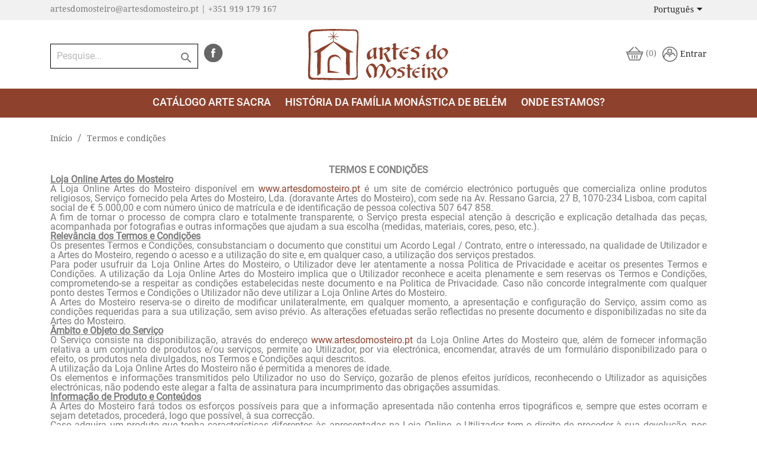

--- FILE ---
content_type: text/html; charset=utf-8
request_url: https://artesdomosteiro.pt/pt/content/3-termos-e-condicoes
body_size: 15071
content:
<!doctype html>
<html lang="pt">

  <head>
    
      
  <meta charset="utf-8">


  <meta http-equiv="x-ua-compatible" content="ie=edge">



  <title>Termos e condições</title>
  <meta name="description" content="Our terms and conditions of use">
  <meta name="keywords" content="conditions, terms, use, sell">
      <meta name="robots" content="noindex">
      
                  <link rel="alternate" href="https://artesdomosteiro.pt/pt/content/3-termos-e-condicoes" hreflang="pt-pt">
                  <link rel="alternate" href="https://artesdomosteiro.pt/es/content/3-terminos-y-condiciones" hreflang="es-es">
                  <link rel="alternate" href="https://artesdomosteiro.pt/en/content/3-terms-and-conditions" hreflang="en-gb">
        



  <meta name="viewport" content="width=device-width, initial-scale=1">



  <link rel="icon" type="image/vnd.microsoft.icon" href="/img/favicon.ico?1580377425">
  <link rel="shortcut icon" type="image/x-icon" href="/img/favicon.ico?1580377425">



    <link rel="stylesheet" href="https://artesdomosteiro.pt/themes/artesdomosteiro/assets/cache/theme-b83c9e122.css" type="text/css" media="all">




  

  <script type="text/javascript">
        var prestashop = {"cart":{"products":[],"totals":{"total":{"type":"total","label":"Total","amount":0,"value":"0,00\u00a0\u20ac"},"total_including_tax":{"type":"total","label":"Total (com IVA)","amount":0,"value":"0,00\u00a0\u20ac"},"total_excluding_tax":{"type":"total","label":"Total (sem IVA)","amount":0,"value":"0,00\u00a0\u20ac"}},"subtotals":{"products":{"type":"products","label":"Subtotal","amount":0,"value":"0,00\u00a0\u20ac"},"discounts":null,"shipping":{"type":"shipping","label":"Envio","amount":0,"value":"Levantamento Gratuito"},"tax":{"type":"tax","label":"Impostos inclu\u00eddos","amount":0,"value":"0,00\u00a0\u20ac"}},"products_count":0,"summary_string":"0 artigos","vouchers":{"allowed":0,"added":[]},"discounts":[],"minimalPurchase":0,"minimalPurchaseRequired":""},"currency":{"name":"Euro","iso_code":"EUR","iso_code_num":"978","sign":"\u20ac"},"customer":{"lastname":null,"firstname":null,"email":null,"birthday":null,"newsletter":null,"newsletter_date_add":null,"optin":null,"website":null,"company":null,"siret":null,"ape":null,"is_logged":false,"gender":{"type":null,"name":null},"addresses":[]},"language":{"name":"Portugu\u00eas","iso_code":"pt","locale":"pt-PT","language_code":"pt-pt","is_rtl":"0","date_format_lite":"Y-m-d","date_format_full":"Y-m-d H:i:s","id":1},"page":{"title":"","canonical":null,"meta":{"title":"Termos e condi\u00e7\u00f5es","description":"Our terms and conditions of use","keywords":"conditions, terms, use, sell","robots":"noindex"},"page_name":"cms","body_classes":{"lang-pt":true,"lang-rtl":false,"country-PT":true,"currency-EUR":true,"layout-full-width":true,"page-cms":true,"tax-display-enabled":true,"cms-id-3":true},"admin_notifications":[]},"shop":{"name":"Artes do Mosteiro","logo":"\/img\/artes-do-mosteiro-logo-1580121007.jpg","stores_icon":"\/img\/logo_stores.png","favicon":"\/img\/favicon.ico"},"urls":{"base_url":"https:\/\/artesdomosteiro.pt\/","current_url":"https:\/\/artesdomosteiro.pt\/pt\/content\/3-termos-e-condicoes","shop_domain_url":"https:\/\/artesdomosteiro.pt","img_ps_url":"https:\/\/artesdomosteiro.pt\/img\/","img_cat_url":"https:\/\/artesdomosteiro.pt\/img\/c\/","img_lang_url":"https:\/\/artesdomosteiro.pt\/img\/l\/","img_prod_url":"https:\/\/artesdomosteiro.pt\/img\/p\/","img_manu_url":"https:\/\/artesdomosteiro.pt\/img\/m\/","img_sup_url":"https:\/\/artesdomosteiro.pt\/img\/su\/","img_ship_url":"https:\/\/artesdomosteiro.pt\/img\/s\/","img_store_url":"https:\/\/artesdomosteiro.pt\/img\/st\/","img_col_url":"https:\/\/artesdomosteiro.pt\/img\/co\/","img_url":"https:\/\/artesdomosteiro.pt\/themes\/artesdomosteiro\/assets\/img\/","css_url":"https:\/\/artesdomosteiro.pt\/themes\/artesdomosteiro\/assets\/css\/","js_url":"https:\/\/artesdomosteiro.pt\/themes\/artesdomosteiro\/assets\/js\/","pic_url":"https:\/\/artesdomosteiro.pt\/upload\/","pages":{"address":"https:\/\/artesdomosteiro.pt\/pt\/endereco","addresses":"https:\/\/artesdomosteiro.pt\/pt\/enderecos","authentication":"https:\/\/artesdomosteiro.pt\/pt\/inicio-de-sessao","cart":"https:\/\/artesdomosteiro.pt\/pt\/carrinho","category":"https:\/\/artesdomosteiro.pt\/pt\/index.php?controller=category","cms":"https:\/\/artesdomosteiro.pt\/pt\/index.php?controller=cms","contact":"https:\/\/artesdomosteiro.pt\/pt\/contacte-nos","discount":"https:\/\/artesdomosteiro.pt\/pt\/descontos","guest_tracking":"https:\/\/artesdomosteiro.pt\/pt\/seguimento-de-visitante","history":"https:\/\/artesdomosteiro.pt\/pt\/historico-de-encomendas","identity":"https:\/\/artesdomosteiro.pt\/pt\/identidade","index":"https:\/\/artesdomosteiro.pt\/pt\/","my_account":"https:\/\/artesdomosteiro.pt\/pt\/a-minha-conta","order_confirmation":"https:\/\/artesdomosteiro.pt\/pt\/confirmacao-encomenda","order_detail":"https:\/\/artesdomosteiro.pt\/pt\/index.php?controller=order-detail","order_follow":"https:\/\/artesdomosteiro.pt\/pt\/acompanhar-encomenda","order":"https:\/\/artesdomosteiro.pt\/pt\/encomenda","order_return":"https:\/\/artesdomosteiro.pt\/pt\/index.php?controller=order-return","order_slip":"https:\/\/artesdomosteiro.pt\/pt\/nota-de-encomenda","pagenotfound":"https:\/\/artesdomosteiro.pt\/pt\/p\u00e1gina-n\u00e3o-encontrada","password":"https:\/\/artesdomosteiro.pt\/pt\/recuperar-palavra-passe","pdf_invoice":"https:\/\/artesdomosteiro.pt\/pt\/index.php?controller=pdf-invoice","pdf_order_return":"https:\/\/artesdomosteiro.pt\/pt\/index.php?controller=pdf-order-return","pdf_order_slip":"https:\/\/artesdomosteiro.pt\/pt\/index.php?controller=pdf-order-slip","prices_drop":"https:\/\/artesdomosteiro.pt\/pt\/promocoes","product":"https:\/\/artesdomosteiro.pt\/pt\/index.php?controller=product","search":"https:\/\/artesdomosteiro.pt\/pt\/pesquisa","sitemap":"https:\/\/artesdomosteiro.pt\/pt\/mapa do site","stores":"https:\/\/artesdomosteiro.pt\/pt\/lojas","supplier":"https:\/\/artesdomosteiro.pt\/pt\/fornecedores","register":"https:\/\/artesdomosteiro.pt\/pt\/inicio-de-sessao?create_account=1","order_login":"https:\/\/artesdomosteiro.pt\/pt\/encomenda?login=1"},"alternative_langs":{"pt-pt":"https:\/\/artesdomosteiro.pt\/pt\/content\/3-termos-e-condicoes","es-es":"https:\/\/artesdomosteiro.pt\/es\/content\/3-terminos-y-condiciones","en-gb":"https:\/\/artesdomosteiro.pt\/en\/content\/3-terms-and-conditions"},"theme_assets":"\/themes\/artesdomosteiro\/assets\/","actions":{"logout":"https:\/\/artesdomosteiro.pt\/pt\/?mylogout="},"no_picture_image":{"bySize":{"small_default":{"url":"https:\/\/artesdomosteiro.pt\/img\/p\/pt-default-small_default.jpg","width":98,"height":98},"cart_default":{"url":"https:\/\/artesdomosteiro.pt\/img\/p\/pt-default-cart_default.jpg","width":125,"height":125},"home_default":{"url":"https:\/\/artesdomosteiro.pt\/img\/p\/pt-default-home_default.jpg","width":260,"height":395},"medium_default":{"url":"https:\/\/artesdomosteiro.pt\/img\/p\/pt-default-medium_default.jpg","width":452,"height":452},"large_default":{"url":"https:\/\/artesdomosteiro.pt\/img\/p\/pt-default-large_default.jpg","width":760,"height":1154}},"small":{"url":"https:\/\/artesdomosteiro.pt\/img\/p\/pt-default-small_default.jpg","width":98,"height":98},"medium":{"url":"https:\/\/artesdomosteiro.pt\/img\/p\/pt-default-home_default.jpg","width":260,"height":395},"large":{"url":"https:\/\/artesdomosteiro.pt\/img\/p\/pt-default-large_default.jpg","width":760,"height":1154},"legend":""}},"configuration":{"display_taxes_label":true,"display_prices_tax_incl":true,"is_catalog":false,"show_prices":true,"opt_in":{"partner":false},"quantity_discount":{"type":"discount","label":"Desconto"},"voucher_enabled":0,"return_enabled":1},"field_required":[],"breadcrumb":{"links":[{"title":"In\u00edcio","url":"https:\/\/artesdomosteiro.pt\/pt\/"},{"title":"Termos e condi\u00e7\u00f5es","url":"https:\/\/artesdomosteiro.pt\/pt\/content\/3-termos-e-condicoes"}],"count":2},"link":{"protocol_link":"https:\/\/","protocol_content":"https:\/\/"},"time":1768796905,"static_token":"711f430f2ab0832b6fca83d0770c04e8","token":"68bc09222877592b786e06151130385e"};
        var psemailsubscription_subscription = "https:\/\/artesdomosteiro.pt\/pt\/module\/ps_emailsubscription\/subscription";
        var psr_icon_color = "#F19D76";
      </script>



  <!-- emarketing start -->




<!-- emarketing end -->




    
  </head>

  <body id="cms" class="lang-pt country-pt currency-eur layout-full-width page-cms tax-display-enabled cms-id-3">

    
      
    

    <main>
      
              

      <header id="header">
        
          
  <div class="header-banner">
    
  </div>



  <nav class="header-nav">
    <div class="container">
      <div class="row">
        <div class="hidden-sm-down">
          <div class="col-md-6 col-xs-12">
            <div id="_desktop_contact_link">
  <div id="contact-link">
          artesdomosteiro@artesdomosteiro.pt
         |       +351 919 179 167
      </div>
</div>

          </div>
          <div class="col-md-6 right-nav">
              <div id="_desktop_language_selector">
  <div class="language-selector-wrapper">
    <span id="language-selector-label" class="hidden-md-up">Língua:</span>
    <div class="language-selector dropdown js-dropdown">
      <button data-toggle="dropdown" class="hidden-sm-down btn-unstyle" aria-haspopup="true" aria-expanded="false" aria-label="Lista pendentes de línguas">
        <span class="expand-more">Português</span>
        <i class="material-icons expand-more">&#xE5C5;</i>
      </button>
      <ul class="dropdown-menu hidden-sm-down" aria-labelledby="language-selector-label">
                  <li  class="current" >
            <a href="https://artesdomosteiro.pt/pt/content/3-termos-e-condicoes" class="dropdown-item" data-iso-code="pt">Português</a>
          </li>
                  <li >
            <a href="https://artesdomosteiro.pt/es/content/3-terminos-y-condiciones" class="dropdown-item" data-iso-code="es">Español</a>
          </li>
                  <li >
            <a href="https://artesdomosteiro.pt/en/content/3-terms-and-conditions" class="dropdown-item" data-iso-code="en">English</a>
          </li>
              </ul>
      <select class="link hidden-md-up" aria-labelledby="language-selector-label">
                  <option value="https://artesdomosteiro.pt/pt/content/3-termos-e-condicoes" selected="selected" data-iso-code="pt">
            Português
          </option>
                  <option value="https://artesdomosteiro.pt/es/content/3-terminos-y-condiciones" data-iso-code="es">
            Español
          </option>
                  <option value="https://artesdomosteiro.pt/en/content/3-terms-and-conditions" data-iso-code="en">
            English
          </option>
              </select>
    </div>
  </div>
</div>

          </div>
        </div>
        <div class="hidden-md-up text-sm-center mobile">
                    <div class="float-xs-right" id="_mobile_cart"></div>
          <div class="float-xs-left pl-1" id="_mobile_user_info"></div>
          <div class="top-logo" id="_mobile_logo"></div>
          <div class="clearfix"></div>
        </div>
      </div>
    </div>
  </nav>



  <div class="header-top">
    <div class="container">
      <div class="row">
        <div class="header-top-left col-md-4 col-sm-12 position-static" >
          <!-- Block search module TOP -->
<div id="search_widget" class="search-widget" data-search-controller-url="//artesdomosteiro.pt/pt/pesquisa">
	<form method="get" action="//artesdomosteiro.pt/pt/pesquisa">
		<input type="hidden" name="controller" value="search">
		<input type="text" name="s" value="" placeholder="Pesquise..." aria-label="Pesquise...">
		<button type="submit">
			<i class="material-icons search">&#xE8B6;</i>
      <span class="hidden-xl-down">Pesquise...</span>
		</button>
	</form>
</div>
<!-- /Block search module TOP -->

  <div class="block-social pull-left">
            	        <a href="https://www.facebook.com/Artes-do-Mosteiro-147286838683519/" target="_blank"><img src="/themes/artesdomosteiro/assets/img/icon-facebook-menu.png"></a>
                </div>


          <div class="clearfix"></div>
        </div>
        <div class="header-top-center col-md-4 hidden-sm-down text-md-center" id="_desktop_logo">
              <h1>
                <a href="https://artesdomosteiro.pt/">
                  <img class="logo img-responsive" src="/img/artes-do-mosteiro-logo-1580121007.jpg" alt="Artes do Mosteiro">
                </a>
              </h1>
        </div>
        <div class="header-top-right col-md-4 col-sm-12 position-static">
          <div id="_desktop_user_info">
  <div class="user-info">
          <a
        href="https://artesdomosteiro.pt/pt/a-minha-conta"
        title="Inicie sessão na sua conta de cliente"
        rel="nofollow"
      >
        <img src="/themes/artesdomosteiro/assets/img/icon-conta.png">
        <span class="hidden-sm-down">Entrar</span>
      </a>
      </div>
</div>
<div id="_desktop_cart">
  <div class="blockcart cart-preview inactive" data-refresh-url="//artesdomosteiro.pt/pt/module/ps_shoppingcart/ajax">
    <div class="header">
              <img src="/themes/artesdomosteiro/assets/img/icon-carrinho.png">
        <span class="cart-products-count">(0)</span>
          </div>
  </div>
</div>

          <div class="clearfix"></div>
        </div>
      </div>
    </div>
    <div class="hidden-md-up text-sm-center mobile">
      <div class="mobile-menu">
        <div class="float-xs-center" id="menu-icon">
          <i class="material-icons d-inline">&#xE5D2;</i> Menu
        </div>
      </div>
    </div>
  </div>
  <div class="header-top background-menu">
    <div class="container">
      

<div class="menu js-top-menu position-static hidden-sm-down" id="_desktop_top_menu">
    
          <ul class="top-menu" id="top-menu" data-depth="0">
                    <li class="category" id="category-3">
                          <a
                class="dropdown-item"
                href="https://artesdomosteiro.pt/pt/3-catalogo-arte-sacra" data-depth="0"
                              >
                                                                      <span class="float-xs-right hidden-md-up">
                    <span data-target="#top_sub_menu_93537" data-toggle="collapse" class="navbar-toggler collapse-icons">
                      <i class="material-icons add">&#xE313;</i>
                      <i class="material-icons remove">&#xE316;</i>
                    </span>
                  </span>
                                Catálogo Arte Sacra
              </a>
                            <div  class="popover sub-menu js-sub-menu collapse" id="top_sub_menu_93537">
                
          <ul class="top-menu"  data-depth="1">
                    <li class="category" id="category-4">
                          <a
                class="dropdown-item dropdown-submenu"
                href="https://artesdomosteiro.pt/pt/4-imagens" data-depth="1"
                              >
                                                                      <span class="float-xs-right hidden-md-up">
                    <span data-target="#top_sub_menu_24862" data-toggle="collapse" class="navbar-toggler collapse-icons">
                      <i class="material-icons add">&#xE313;</i>
                      <i class="material-icons remove">&#xE316;</i>
                    </span>
                  </span>
                                Imagens
              </a>
                            <div  class="collapse" id="top_sub_menu_24862">
                
          <ul class="top-menu"  data-depth="2">
                    <li class="category" id="category-19">
                          <a
                class="dropdown-item"
                href="https://artesdomosteiro.pt/pt/19-cristo" data-depth="2"
                              >
                                Cristo
              </a>
                          </li>
                    <li class="category" id="category-20">
                          <a
                class="dropdown-item"
                href="https://artesdomosteiro.pt/pt/20-nossa-senhora" data-depth="2"
                              >
                                Nossa Senhora
              </a>
                          </li>
                    <li class="category" id="category-21">
                          <a
                class="dropdown-item"
                href="https://artesdomosteiro.pt/pt/21-anjos" data-depth="2"
                              >
                                Anjos
              </a>
                          </li>
                    <li class="category" id="category-22">
                          <a
                class="dropdown-item"
                href="https://artesdomosteiro.pt/pt/22-santos" data-depth="2"
                              >
                                Santos
              </a>
                          </li>
                    <li class="category" id="category-23">
                          <a
                class="dropdown-item"
                href="https://artesdomosteiro.pt/pt/23-natividade" data-depth="2"
                              >
                                Natividade
              </a>
                          </li>
                    <li class="category" id="category-24">
                          <a
                class="dropdown-item"
                href="https://artesdomosteiro.pt/pt/24-sagrada-familia" data-depth="2"
                              >
                                Sagrada Família
              </a>
                          </li>
                    <li class="category" id="category-25">
                          <a
                class="dropdown-item"
                href="https://artesdomosteiro.pt/pt/25-deposicao-no-tumulo" data-depth="2"
                              >
                                Deposição no Túmulo
              </a>
                          </li>
                    <li class="category" id="category-76">
                          <a
                class="dropdown-item"
                href="https://artesdomosteiro.pt/pt/76-diversos" data-depth="2"
                              >
                                Diversos
              </a>
                          </li>
                    <li class="category" id="category-84">
                          <a
                class="dropdown-item"
                href="https://artesdomosteiro.pt/pt/84-calvrio" data-depth="2"
                              >
                                Calvário
              </a>
                          </li>
                    <li class="category" id="category-93">
                          <a
                class="dropdown-item"
                href="https://artesdomosteiro.pt/pt/93-cenas-evanglicas" data-depth="2"
                              >
                                Cenas Evangélicas
              </a>
                          </li>
                    <li class="category" id="category-121">
                          <a
                class="dropdown-item"
                href="https://artesdomosteiro.pt/pt/121-jesus-cristo" data-depth="2"
                              >
                                Jesus Cristo
              </a>
                          </li>
              </ul>
    
              </div>
                          </li>
                    <li class="category" id="category-5">
                          <a
                class="dropdown-item dropdown-submenu"
                href="https://artesdomosteiro.pt/pt/5-baixo-alto-relevo" data-depth="1"
                              >
                                                                      <span class="float-xs-right hidden-md-up">
                    <span data-target="#top_sub_menu_79362" data-toggle="collapse" class="navbar-toggler collapse-icons">
                      <i class="material-icons add">&#xE313;</i>
                      <i class="material-icons remove">&#xE316;</i>
                    </span>
                  </span>
                                Baixo / Alto Relevo
              </a>
                            <div  class="collapse" id="top_sub_menu_79362">
                
          <ul class="top-menu"  data-depth="2">
                    <li class="category" id="category-26">
                          <a
                class="dropdown-item"
                href="https://artesdomosteiro.pt/pt/26-cristo" data-depth="2"
                              >
                                Cristo
              </a>
                          </li>
                    <li class="category" id="category-27">
                          <a
                class="dropdown-item"
                href="https://artesdomosteiro.pt/pt/27-nossa-senhora" data-depth="2"
                              >
                                Nossa Senhora
              </a>
                          </li>
                    <li class="category" id="category-28">
                          <a
                class="dropdown-item"
                href="https://artesdomosteiro.pt/pt/28-santos" data-depth="2"
                              >
                                Santos
              </a>
                          </li>
                    <li class="category" id="category-29">
                          <a
                class="dropdown-item"
                href="https://artesdomosteiro.pt/pt/29-natividade" data-depth="2"
                              >
                                Natividade
              </a>
                          </li>
                    <li class="category" id="category-30">
                          <a
                class="dropdown-item"
                href="https://artesdomosteiro.pt/pt/30-sagrada-familia" data-depth="2"
                              >
                                Sagrada Família
              </a>
                          </li>
                    <li class="category" id="category-31">
                          <a
                class="dropdown-item"
                href="https://artesdomosteiro.pt/pt/31-deposicao-no-tumulo" data-depth="2"
                              >
                                Deposição no Túmulo
              </a>
                          </li>
                    <li class="category" id="category-32">
                          <a
                class="dropdown-item"
                href="https://artesdomosteiro.pt/pt/32-ultima-ceia" data-depth="2"
                              >
                                Última Ceia
              </a>
                          </li>
                    <li class="category" id="category-33">
                          <a
                class="dropdown-item"
                href="https://artesdomosteiro.pt/pt/33-calvario" data-depth="2"
                              >
                                Calvário
              </a>
                          </li>
                    <li class="category" id="category-34">
                          <a
                class="dropdown-item"
                href="https://artesdomosteiro.pt/pt/34-misterios" data-depth="2"
                              >
                                Mistérios
              </a>
                          </li>
                    <li class="category" id="category-80">
                          <a
                class="dropdown-item"
                href="https://artesdomosteiro.pt/pt/80-anjos" data-depth="2"
                              >
                                Anjos
              </a>
                          </li>
                    <li class="category" id="category-92">
                          <a
                class="dropdown-item"
                href="https://artesdomosteiro.pt/pt/92-santssima-trindade" data-depth="2"
                              >
                                Santíssima Trindade
              </a>
                          </li>
                    <li class="category" id="category-94">
                          <a
                class="dropdown-item"
                href="https://artesdomosteiro.pt/pt/94-cenas-evanglicas" data-depth="2"
                              >
                                Cenas Evangélicas
              </a>
                          </li>
                    <li class="category" id="category-114">
                          <a
                class="dropdown-item"
                href="https://artesdomosteiro.pt/pt/114-estampa-afixada" data-depth="2"
                              >
                                Estampa Afixada
              </a>
                          </li>
              </ul>
    
              </div>
                          </li>
                    <li class="category" id="category-6">
                          <a
                class="dropdown-item dropdown-submenu"
                href="https://artesdomosteiro.pt/pt/6-via-sacra" data-depth="1"
                              >
                                                                      <span class="float-xs-right hidden-md-up">
                    <span data-target="#top_sub_menu_10276" data-toggle="collapse" class="navbar-toggler collapse-icons">
                      <i class="material-icons add">&#xE313;</i>
                      <i class="material-icons remove">&#xE316;</i>
                    </span>
                  </span>
                                Via-Sacra
              </a>
                            <div  class="collapse" id="top_sub_menu_10276">
                
          <ul class="top-menu"  data-depth="2">
                    <li class="category" id="category-7">
                          <a
                class="dropdown-item"
                href="https://artesdomosteiro.pt/pt/7-medalhao" data-depth="2"
                              >
                                Medalhão
              </a>
                          </li>
                    <li class="category" id="category-8">
                          <a
                class="dropdown-item"
                href="https://artesdomosteiro.pt/pt/8-medalhao-na-cruz" data-depth="2"
                              >
                                Medalhão na Cruz
              </a>
                          </li>
                    <li class="category" id="category-35">
                          <a
                class="dropdown-item"
                href="https://artesdomosteiro.pt/pt/35-medalhao-na-cruz-fr" data-depth="2"
                              >
                                Medalhão na Cruz (Fr)
              </a>
                          </li>
              </ul>
    
              </div>
                          </li>
                    <li class="category" id="category-9">
                          <a
                class="dropdown-item dropdown-submenu"
                href="https://artesdomosteiro.pt/pt/9-crucifixos" data-depth="1"
                              >
                                                                      <span class="float-xs-right hidden-md-up">
                    <span data-target="#top_sub_menu_23378" data-toggle="collapse" class="navbar-toggler collapse-icons">
                      <i class="material-icons add">&#xE313;</i>
                      <i class="material-icons remove">&#xE316;</i>
                    </span>
                  </span>
                                Crucifixos
              </a>
                            <div  class="collapse" id="top_sub_menu_23378">
                
          <ul class="top-menu"  data-depth="2">
                    <li class="category" id="category-67">
                          <a
                class="dropdown-item"
                href="https://artesdomosteiro.pt/pt/67-at-50-cm" data-depth="2"
                              >
                                Até 50 Cm
              </a>
                          </li>
                    <li class="category" id="category-37">
                          <a
                class="dropdown-item"
                href="https://artesdomosteiro.pt/pt/37-mais-de-50-cm" data-depth="2"
                              >
                                Mais de 50 Cm
              </a>
                          </li>
                    <li class="category" id="category-85">
                          <a
                class="dropdown-item"
                href="https://artesdomosteiro.pt/pt/85-calvrio" data-depth="2"
                              >
                                Calvário
              </a>
                          </li>
              </ul>
    
              </div>
                          </li>
                    <li class="category" id="category-10">
                          <a
                class="dropdown-item dropdown-submenu"
                href="https://artesdomosteiro.pt/pt/10-presepios" data-depth="1"
                              >
                                                                      <span class="float-xs-right hidden-md-up">
                    <span data-target="#top_sub_menu_29278" data-toggle="collapse" class="navbar-toggler collapse-icons">
                      <i class="material-icons add">&#xE313;</i>
                      <i class="material-icons remove">&#xE316;</i>
                    </span>
                  </span>
                                Presépios
              </a>
                            <div  class="collapse" id="top_sub_menu_29278">
                
          <ul class="top-menu"  data-depth="2">
                    <li class="category" id="category-38">
                          <a
                class="dropdown-item"
                href="https://artesdomosteiro.pt/pt/38-paisano" data-depth="2"
                              >
                                Paisano
              </a>
                          </li>
                    <li class="category" id="category-39">
                          <a
                class="dropdown-item"
                href="https://artesdomosteiro.pt/pt/39-d-autun" data-depth="2"
                              >
                                d&#039;Autun
              </a>
                          </li>
                    <li class="category" id="category-40">
                          <a
                class="dropdown-item"
                href="https://artesdomosteiro.pt/pt/40-bethleem" data-depth="2"
                              >
                                Bethléem
              </a>
                          </li>
                    <li class="category" id="category-41">
                          <a
                class="dropdown-item"
                href="https://artesdomosteiro.pt/pt/41-nossa-senhora-deitada" data-depth="2"
                              >
                                Nossa Senhora Deitada
              </a>
                          </li>
                    <li class="category" id="category-68">
                          <a
                class="dropdown-item"
                href="https://artesdomosteiro.pt/pt/68-peregrino" data-depth="2"
                              >
                                Peregrino
              </a>
                          </li>
                    <li class="category" id="category-81">
                          <a
                class="dropdown-item"
                href="https://artesdomosteiro.pt/pt/81-anjos" data-depth="2"
                              >
                                Anjos
              </a>
                          </li>
                    <li class="category" id="category-83">
                          <a
                class="dropdown-item"
                href="https://artesdomosteiro.pt/pt/83-natividade" data-depth="2"
                              >
                                Natividade
              </a>
                          </li>
              </ul>
    
              </div>
                          </li>
                    <li class="category" id="category-12">
                          <a
                class="dropdown-item dropdown-submenu"
                href="https://artesdomosteiro.pt/pt/12-icones" data-depth="1"
                              >
                                                                      <span class="float-xs-right hidden-md-up">
                    <span data-target="#top_sub_menu_92115" data-toggle="collapse" class="navbar-toggler collapse-icons">
                      <i class="material-icons add">&#xE313;</i>
                      <i class="material-icons remove">&#xE316;</i>
                    </span>
                  </span>
                                Ícones
              </a>
                            <div  class="collapse" id="top_sub_menu_92115">
                
          <ul class="top-menu"  data-depth="2">
                    <li class="category" id="category-44">
                          <a
                class="dropdown-item"
                href="https://artesdomosteiro.pt/pt/44-estampa-afixada" data-depth="2"
                              >
                                Estampa Afixada
              </a>
                          </li>
                    <li class="category" id="category-45">
                          <a
                class="dropdown-item"
                href="https://artesdomosteiro.pt/pt/45-seda-natural" data-depth="2"
                              >
                                Seda Natural
              </a>
                          </li>
              </ul>
    
              </div>
                          </li>
                    <li class="category" id="category-13">
                          <a
                class="dropdown-item dropdown-submenu"
                href="https://artesdomosteiro.pt/pt/13-incensos-velas" data-depth="1"
                              >
                                                                      <span class="float-xs-right hidden-md-up">
                    <span data-target="#top_sub_menu_17322" data-toggle="collapse" class="navbar-toggler collapse-icons">
                      <i class="material-icons add">&#xE313;</i>
                      <i class="material-icons remove">&#xE316;</i>
                    </span>
                  </span>
                                Incensos / Velas
              </a>
                            <div  class="collapse" id="top_sub_menu_17322">
                
          <ul class="top-menu"  data-depth="2">
                    <li class="category" id="category-46">
                          <a
                class="dropdown-item"
                href="https://artesdomosteiro.pt/pt/46-incensos" data-depth="2"
                              >
                                Incensos
              </a>
                          </li>
                    <li class="category" id="category-47">
                          <a
                class="dropdown-item"
                href="https://artesdomosteiro.pt/pt/47-velas" data-depth="2"
                              >
                                Velas
              </a>
                          </li>
              </ul>
    
              </div>
                          </li>
                    <li class="category" id="category-14">
                          <a
                class="dropdown-item dropdown-submenu"
                href="https://artesdomosteiro.pt/pt/14-tercos-dezenas" data-depth="1"
                              >
                                                                      <span class="float-xs-right hidden-md-up">
                    <span data-target="#top_sub_menu_6697" data-toggle="collapse" class="navbar-toggler collapse-icons">
                      <i class="material-icons add">&#xE313;</i>
                      <i class="material-icons remove">&#xE316;</i>
                    </span>
                  </span>
                                Terços / Dezenas
              </a>
                            <div  class="collapse" id="top_sub_menu_6697">
                
          <ul class="top-menu"  data-depth="2">
                    <li class="category" id="category-48">
                          <a
                class="dropdown-item"
                href="https://artesdomosteiro.pt/pt/48-tercos" data-depth="2"
                              >
                                Terços
              </a>
                          </li>
                    <li class="category" id="category-49">
                          <a
                class="dropdown-item"
                href="https://artesdomosteiro.pt/pt/49-dezenas" data-depth="2"
                              >
                                Dezenas
              </a>
                          </li>
              </ul>
    
              </div>
                          </li>
                    <li class="category" id="category-15">
                          <a
                class="dropdown-item dropdown-submenu"
                href="https://artesdomosteiro.pt/pt/15-papelaria" data-depth="1"
                              >
                                                                      <span class="float-xs-right hidden-md-up">
                    <span data-target="#top_sub_menu_82237" data-toggle="collapse" class="navbar-toggler collapse-icons">
                      <i class="material-icons add">&#xE313;</i>
                      <i class="material-icons remove">&#xE316;</i>
                    </span>
                  </span>
                                Papelaria
              </a>
                            <div  class="collapse" id="top_sub_menu_82237">
                
          <ul class="top-menu"  data-depth="2">
                    <li class="category" id="category-50">
                          <a
                class="dropdown-item"
                href="https://artesdomosteiro.pt/pt/50-livros" data-depth="2"
                              >
                                Livros
              </a>
                          </li>
                    <li class="category" id="category-51">
                          <a
                class="dropdown-item"
                href="https://artesdomosteiro.pt/pt/51-postais" data-depth="2"
                              >
                                Postais
              </a>
                          </li>
                    <li class="category" id="category-52">
                          <a
                class="dropdown-item"
                href="https://artesdomosteiro.pt/pt/52-pagelas" data-depth="2"
                              >
                                Pagelas
              </a>
                          </li>
              </ul>
    
              </div>
                          </li>
                    <li class="category" id="category-16">
                          <a
                class="dropdown-item dropdown-submenu"
                href="https://artesdomosteiro.pt/pt/16-couro" data-depth="1"
                              >
                                                                      <span class="float-xs-right hidden-md-up">
                    <span data-target="#top_sub_menu_9016" data-toggle="collapse" class="navbar-toggler collapse-icons">
                      <i class="material-icons add">&#xE313;</i>
                      <i class="material-icons remove">&#xE316;</i>
                    </span>
                  </span>
                                Couro
              </a>
                            <div  class="collapse" id="top_sub_menu_9016">
                
          <ul class="top-menu"  data-depth="2">
                    <li class="category" id="category-53">
                          <a
                class="dropdown-item"
                href="https://artesdomosteiro.pt/pt/53-sandalias" data-depth="2"
                              >
                                Sandálias
              </a>
                          </li>
                    <li class="category" id="category-54">
                          <a
                class="dropdown-item"
                href="https://artesdomosteiro.pt/pt/54-capas-para-livros" data-depth="2"
                              >
                                Capas para Livros
              </a>
                          </li>
                    <li class="category" id="category-55">
                          <a
                class="dropdown-item"
                href="https://artesdomosteiro.pt/pt/55-bolsas" data-depth="2"
                              >
                                Bolsas
              </a>
                          </li>
              </ul>
    
              </div>
                          </li>
                    <li class="category" id="category-17">
                          <a
                class="dropdown-item dropdown-submenu"
                href="https://artesdomosteiro.pt/pt/17-diversos" data-depth="1"
                              >
                                                                      <span class="float-xs-right hidden-md-up">
                    <span data-target="#top_sub_menu_65151" data-toggle="collapse" class="navbar-toggler collapse-icons">
                      <i class="material-icons add">&#xE313;</i>
                      <i class="material-icons remove">&#xE316;</i>
                    </span>
                  </span>
                                Diversos
              </a>
                            <div  class="collapse" id="top_sub_menu_65151">
                
          <ul class="top-menu"  data-depth="2">
                    <li class="category" id="category-75">
                          <a
                class="dropdown-item"
                href="https://artesdomosteiro.pt/pt/75-diversos" data-depth="2"
                              >
                                Diversos
              </a>
                          </li>
              </ul>
    
              </div>
                          </li>
                    <li class="category" id="category-18">
                          <a
                class="dropdown-item dropdown-submenu"
                href="https://artesdomosteiro.pt/pt/18-alfaias-liturgicas" data-depth="1"
                              >
                                Alfaias litúrgicas
              </a>
                          </li>
                    <li class="category" id="category-89">
                          <a
                class="dropdown-item dropdown-submenu"
                href="https://artesdomosteiro.pt/pt/89-medalhas-pequenas-cruzes" data-depth="1"
                              >
                                                                      <span class="float-xs-right hidden-md-up">
                    <span data-target="#top_sub_menu_80308" data-toggle="collapse" class="navbar-toggler collapse-icons">
                      <i class="material-icons add">&#xE313;</i>
                      <i class="material-icons remove">&#xE316;</i>
                    </span>
                  </span>
                                Medalhas / Pequenas Cruzes
              </a>
                            <div  class="collapse" id="top_sub_menu_80308">
                
          <ul class="top-menu"  data-depth="2">
                    <li class="category" id="category-90">
                          <a
                class="dropdown-item"
                href="https://artesdomosteiro.pt/pt/90-medalhas" data-depth="2"
                              >
                                Medalhas
              </a>
                          </li>
                    <li class="category" id="category-91">
                          <a
                class="dropdown-item"
                href="https://artesdomosteiro.pt/pt/91-pequenas-cruzes" data-depth="2"
                              >
                                Pequenas Cruzes
              </a>
                          </li>
              </ul>
    
              </div>
                          </li>
              </ul>
    
              </div>
                          </li>
                    <li class="cms-page" id="cms-page-4">
                          <a
                class="dropdown-item"
                href="https://artesdomosteiro.pt/pt/content/4-historia-da-familia-monastica-de-belem" data-depth="0"
                              >
                                História da Família Monástica de Belém
              </a>
                          </li>
                    <li class="link" id="lnk-onde-estamos">
                          <a
                class="dropdown-item"
                href="https://artesdomosteiro.pt/pt/contacte-nos" data-depth="0"
                              >
                                Onde estamos?
              </a>
                          </li>
              </ul>
    
    <div class="clearfix"></div>
</div>

      <div class="clearfix"></div>
    </div>
  </div>
    <div id="mobile_top_menu_wrapper" class="hidden-md-up" style="display:none;">
      <div class="js-top-menu mobile" id="_mobile_top_menu"></div>
      <div class="js-top-menu-bottom">
        <div id="_mobile_currency_selector"></div>
        <div id="_mobile_language_selector"></div>
        <div id="_mobile_contact_link"></div>
      </div>
    </div>
</div>


        
      </header>

      
        
<aside id="notifications">
  <div class="container">
    
    
    
      </div>
</aside>
      

      <section id="wrapper">
        
          
          
             <div class="container">
  <nav data-depth="2" class="breadcrumb hidden-sm-down">
    <ol itemscope itemtype="http://schema.org/BreadcrumbList">
      
            
      <li itemprop="itemListElement" itemscope itemtype="http://schema.org/ListItem">
        <a itemprop="item" href="https://artesdomosteiro.pt/pt/">
          <span itemprop="name">Início</span>
        </a>
        <meta itemprop="position" content="1">
      </li>
      
            
      <li itemprop="itemListElement" itemscope itemtype="http://schema.org/ListItem">
        <a itemprop="item" href="https://artesdomosteiro.pt/pt/content/3-termos-e-condicoes">
          <span itemprop="name">Termos e condições</span>
        </a>
        <meta itemprop="position" content="2">
      </li>
      
            
    </ol>
  </nav>
</div>
          

          

          
  <div id="content-wrapper">
    
    

  <section id="main">

    
      
    

    
  <section id="content" class="page-content page-cms page-cms-3">

    
      <div class="container">
<p align="CENTER" style="margin-bottom: 0cm; line-height: 100%;"><span size="3" style="font-size: medium;"><b>TERMOS E CONDIÇÕES</b></span></p>
<p align="JUSTIFY" style="margin-bottom: 0cm; line-height: 100%;"></p>
<p align="JUSTIFY" style="margin-bottom: 0cm; line-height: 100%;"><span style="text-decoration: underline;"><b>Loja Online Artes do Mosteiro</b></span></p>
<p align="JUSTIFY" style="margin-bottom: 0cm; line-height: 100%;"></p>
<p align="JUSTIFY" style="margin-bottom: 0cm; line-height: 100%;">A Loja Online Artes do Mosteiro disponível em <a href="https://artesdomosteiro.pt">www.artesdomosteiro.pt</a> é um site de comércio electrónico português que comercializa online produtos religiosos, Serviço fornecido pela Artes do Mosteiro, Lda. (doravante Artes do Mosteiro), com sede na Av. Ressano Garcia, 27 B, 1070-234 Lisboa, com capital social de € 5.000,00 e com número único de matrícula e de identificação de pessoa colectiva 507 647 858.</p>
<p align="JUSTIFY" style="margin-bottom: 0cm; line-height: 100%;"></p>
<p align="JUSTIFY" style="margin-bottom: 0cm; line-height: 100%;">A fim de tornar o processo de compra claro e totalmente transparente, o Serviço presta especial atenção à descrição e explicação detalhada das peças, acompanhada por fotografias e outras informações que ajudam a sua escolha (medidas, materiais, cores, peso, etc.).</p>
<p align="JUSTIFY" style="margin-bottom: 0cm; line-height: 100%;"></p>
<p align="JUSTIFY" style="margin-bottom: 0cm; line-height: 100%;"><span style="text-decoration: underline;"><b>Relevância dos Termos e Condições</b></span></p>
<p align="JUSTIFY" style="margin-bottom: 0cm; line-height: 100%;"></p>
<p align="JUSTIFY" style="margin-bottom: 0cm; line-height: 100%;">Os presentes Termos e Condições, consubstanciam o documento que constitui um Acordo Legal / Contrato, entre o interessado, na qualidade de Utilizador e a Artes do Mosteiro, regendo o acesso e a utilização do site e, em qualquer caso, a utilização dos serviços prestados.</p>
<p align="JUSTIFY" style="margin-bottom: 0cm; line-height: 100%;"></p>
<p align="JUSTIFY" style="margin-bottom: 0cm; line-height: 100%;">Para poder usufruir da Loja Online Artes do Mosteiro, o Utilizador deve ler atentamente a nossa Politica de Privacidade e aceitar os presentes Termos e Condições. A utilização da Loja Online Artes do Mosteiro implica que o Utilizador reconhece e aceita plenamente e sem reservas os Termos e Condições, comprometendo-se a respeitar as condições estabelecidas neste documento e na Politica de Privacidade. Caso não concorde integralmente com qualquer ponto destes Termos e Condições o Utilizador não deve utilizar a Loja Online Artes do Mosteiro.</p>
<p align="JUSTIFY" style="margin-bottom: 0cm; line-height: 100%;"></p>
<p align="JUSTIFY" style="margin-bottom: 0cm; line-height: 100%;">A Artes do Mosteiro reserva-se o direito de modificar unilateralmente, em qualquer momento, a apresentação e configuração do Serviço, assim como as condições requeridas para a sua utilização, sem aviso prévio. As alterações efetuadas serão reflectidas no presente documento e disponibilizadas no site da Artes do Mosteiro.</p>
<p align="JUSTIFY" style="margin-bottom: 0cm; line-height: 100%;"></p>
<p align="JUSTIFY" style="margin-bottom: 0cm; line-height: 100%;"><span style="text-decoration: underline;"><b>Âmbito e Objeto do Serviço</b></span></p>
<p align="JUSTIFY" style="margin-bottom: 0cm; line-height: 100%;"></p>
<p align="JUSTIFY" style="margin-bottom: 0cm; line-height: 100%;">O Serviço consiste na disponibilização, através do endereço <a href="https://artesdomosteiro.pt">www.artesdomosteiro.pt</a> da Loja Online Artes do Mosteiro que, além de fornecer informação relativa a um conjunto de produtos e/ou serviços, permite ao Utilizador, por via electrónica, encomendar, através de um formulário disponibilizado para o efeito, os produtos nela divulgados, nos Termos e Condições aqui descritos.</p>
<p align="JUSTIFY" style="margin-bottom: 0cm; line-height: 100%;"></p>
<p align="JUSTIFY" style="margin-bottom: 0cm; line-height: 100%;">A utilização da Loja Online Artes do Mosteiro não é permitida a menores de idade.</p>
<p align="JUSTIFY" style="margin-bottom: 0cm; line-height: 100%;"></p>
<p align="JUSTIFY" style="margin-bottom: 0cm; line-height: 100%;">Os elementos e informações transmitidos pelo Utilizador no uso do Serviço, gozarão de plenos efeitos jurídicos, reconhecendo o Utilizador as aquisições electrónicas, não podendo este alegar a falta de assinatura para incumprimento das obrigações assumidas.</p>
<p align="JUSTIFY" style="margin-bottom: 0cm; line-height: 100%;"></p>
<p align="JUSTIFY" style="margin-bottom: 0cm; line-height: 100%;"><span style="text-decoration: underline;"><b>Informação de Produto e Conteúdos</b></span></p>
<p align="JUSTIFY" style="margin-bottom: 0cm; line-height: 100%;"></p>
<p align="JUSTIFY" style="margin-bottom: 0cm; line-height: 100%;">A Artes do Mosteiro fará todos os esforços possíveis para que a informação apresentada não contenha erros tipográficos e, sempre que estes ocorram e sejam detetados, procederá, logo que possível, à sua correcção.</p>
<p align="JUSTIFY" style="margin-bottom: 0cm; line-height: 100%;"></p>
<p align="JUSTIFY" style="margin-bottom: 0cm; line-height: 100%;">Caso adquira um produto que tenha características diferentes às apresentadas na Loja Online, o Utilizador tem o direito de proceder à sua devolução, nos termos indicados no ponto “Devoluções”.</p>
<p align="JUSTIFY" style="margin-bottom: 0cm; line-height: 100%;"></p>
<p align="JUSTIFY" style="margin-bottom: 0cm; line-height: 100%;">A Artes do Mosteiro fará todos os possíveis para enviar a totalidade dos produtos encomendados, mas é possível que, em determinados casos e devido a causas dificilmente controláveis, como erros humanos ou incidências nos sistemas informáticos, não seja possível disponibilizar algum dos produtos pedidos pelo Utilizador. Caso algum produto não esteja disponível depois de ter realizado a encomenda, será avisado, por correio eletrónico ou através de telefone. Nesse momento, ser-lhe-á apresentada a possibilidade de anular a encomenda com o respectivo reembolso, caso já tenha efetuado o respectivo pagamento.</p>
<p align="JUSTIFY" style="margin-bottom: 0cm; line-height: 100%;"></p>
<p align="JUSTIFY" style="margin-bottom: 0cm; line-height: 100%;">Os preços estabelecidos, salvo erro ortográfico, de publicação ou rutura de stocks, incluem IVA e são válidos apenas para a Loja Online enquanto se mantiverem anunciados. Todas as informações sobre preço, produtos, especificações e serviços poderão ser objeto de alterações a qualquer momento, sem aviso prévio, pela Artes do Mosteiro.</p>
<p align="JUSTIFY" style="margin-bottom: 0cm; line-height: 100%;"></p>
<p align="JUSTIFY" style="margin-bottom: 0cm; line-height: 100%;"><span style="text-decoration: underline;"><b>Responsabilidades</b></span></p>
<p align="JUSTIFY" style="margin-bottom: 0cm; line-height: 100%;"></p>
<p align="JUSTIFY" style="margin-bottom: 0cm; line-height: 100%;">Todos os produtos e serviços comercializados na Loja Online Artes do Mosteiro, estão de acordo com a Lei Portuguesa.</p>
<p align="JUSTIFY" style="margin-bottom: 0cm; line-height: 100%;"></p>
<p align="JUSTIFY" style="margin-bottom: 0cm; line-height: 100%;">A Loja Online possui os adequados níveis de segurança. Contudo, a Artes do Mosteiro, não será responsável por quaisquer prejuízos sofridos pelo Utilizador e/ou por terceiros, em virtude de atrasos, interrupções, erros e suspensões de comunicações que tenham origem em fatores fora do seu controlo, nomeadamente, quaisquer deficiências ou falhas provocadas pela rede de comunicações ou serviços de comunicações prestados por terceiros, pelo sistema informático, pelos modems, pelo software de ligação ou eventuais vírus informáticos ou decorrentes do descarregamento (“download”) através do serviço de ficheiros infetados ou contendo vírus ou outras propriedades que possam afetar o equipamento do Utilizador. Se por algum motivo de erro de acesso ao sítio eletrónico da Loja Online Artes do Mosteiro, houver impossibilidade de prestação do Serviço, a Artes do Mosteiro não será responsável por eventuais prejuízos e sugere que o Utilizador contacte telefonicamente (+351 249 53 82 88), sendo que a Artes do Mosteiro, fará todos os esforços para solucionar o problema e/ou prestar o serviço por essa via.</p>
<p align="JUSTIFY" style="margin-bottom: 0cm; line-height: 100%;"></p>
<p align="JUSTIFY" style="margin-bottom: 0cm; line-height: 100%;">As consultas de dados e informação efetuadas e prestadas no âmbito deste Serviço, presumem-se efetuadas pelo Utilizador, declinando a Artes do Mosteiro qualquer responsabilidade decorrente da utilização abusiva ou fraudulenta das informações obtidas.</p>
<p align="JUSTIFY" style="margin-bottom: 0cm; line-height: 100%;"></p>
<p align="JUSTIFY" style="margin-bottom: 0cm; line-height: 100%;">A Artes do Mosteiro não será responsável por quaisquer perdas ou danos causados por utilizações abusivas do Serviço que lhe não sejam diretamente imputáveis a título de dolo ou culpa grave.</p>
<p align="JUSTIFY" style="margin-bottom: 0cm; line-height: 100%;"></p>
<p align="JUSTIFY" style="margin-bottom: 0cm; line-height: 100%;">A Artes do Mosteiro não é responsável pelos prejuízos ou danos decorrentes do incumprimento ou cumprimento defeituoso do Serviço quando tal não lhe seja directa ou indirectamente imputável a título de dolo ou culpa grave, não se responsabilizando designadamente por (I) erros, omissões ou outras imprecisões relativos às informações disponibilizadas através do Serviço; (II) danos causados por culpa do Utilizador ou de terceiros, incluindo as violações da propriedade intelectual, (III) pelo incumprimento ou cumprimento defeituoso que resulte do cumprimento de decisões judiciais ou de autoridades administrativas ou (IV) pelo incumprimento ou cumprimento defeituoso que resulte da ocorrência de situações de força maior, ou seja, situações de natureza extraordinária ou imprevisível, exteriores à Artes do Mosteiro e que pela mesma não possam ser controladas, tais como incêndios, cortes de energia, explosões, guerras, tumultos, insurreições civis, decisões governamentais, greves, terramotos, inundações ou outros cataclismos naturais ou outras situações não controláveis pela Artes do Mosteiro, que impeçam ou prejudiquem o cumprimento das obrigações assumidas.</p>
<p align="JUSTIFY" style="margin-bottom: 0cm; line-height: 100%;"></p>
<p align="JUSTIFY" style="margin-bottom: 0cm; line-height: 100%;"><span style="text-decoration: underline;"><b>A Artes do Mosteiro não garante que:</b></span></p>
<p align="JUSTIFY" style="margin-bottom: 0cm; line-height: 100%;"></p>
<p align="JUSTIFY" style="margin-bottom: 0cm; line-height: 100%;">1 - O Serviço seja fornecido de forma ininterrupta, seja completamente seguro, sem erros ou funcione de forma infinita;</p>
<p align="JUSTIFY" style="margin-bottom: 0cm; line-height: 100%;"></p>
<p align="JUSTIFY" style="margin-bottom: 0cm; line-height: 100%;">2 - Nenhum conselho ou informação, quer oral quer escrita, obtida pelo Utilizador de / ou através do Serviço criará qualquer garantia que não esteja expressa nestes Termos e Condições.</p>
<p align="JUSTIFY" style="margin-bottom: 0cm; line-height: 100%;"></p>
<p align="JUSTIFY" style="margin-bottom: 0cm; line-height: 100%;">O Utilizador aceita que a Artes do Mosteiro não pode, de forma alguma, ser responsabilizada por qualquer dano, incluindo, mas não limitado a danos por perdas de lucros, dados, conteúdos, ou quaisquer outras perdas (mesmo que tenha sido previamente avisado pelo Utilizador sobre a possibilidade da ocorrência desses danos), resultantes:</p>
<p align="JUSTIFY" style="margin-bottom: 0cm; line-height: 100%;"></p>
<p align="JUSTIFY" style="margin-bottom: 0cm; line-height: 100%;">Do uso ou impossibilidade de uso do Serviço; da dificuldade de obtenção de qualquer substituto de produtos em falta;</p>
<p align="JUSTIFY" style="margin-bottom: 0cm; line-height: 100%;"></p>
<p align="JUSTIFY" style="margin-bottom: 0cm; line-height: 100%;"><span style="text-decoration: underline;"><b>Obrigações do Utilizador:</b></span></p>
<p align="JUSTIFY" style="margin-bottom: 0cm; line-height: 100%;"></p>
<p align="JUSTIFY" style="margin-bottom: 0cm; line-height: 100%;">O Utilizador, para que seja possível à Artes do Mosteiro prestar-lhe o Serviço adequado, compromete-se a:</p>
<p align="JUSTIFY" style="margin-bottom: 0cm; line-height: 100%;">Facultar dados pessoais e moradas correctas; Não utilizar identidades falsas; respeitar os eventuais limites de encomendas impostos.</p>
<p align="JUSTIFY" style="margin-bottom: 0cm; line-height: 100%;"></p>
<p align="JUSTIFY" style="margin-bottom: 0cm; line-height: 100%;">Caso algum dos dados fornecidos esteja incorrecto ou incompleto e, por esse motivo, haja um atraso ou impossibilidade no processamento da encomenda, ou eventual não entrega, a responsabilidade será do Utilizador, sendo que nesse caso a Artes do Mosteiro declina qualquer responsabilidade. No caso de o Utilizador violar alguma destas obrigações, a Artes do Mosteiro reserva-se o direito de não lhe permitir o acesso futuro a algum ou quaisquer serviços disponibilizados pela Artes do Mosteiro.</p>
<p align="JUSTIFY" style="margin-bottom: 0cm; line-height: 100%;"></p>
<p align="JUSTIFY" style="margin-bottom: 0cm; line-height: 100%;"><span style="text-decoration: underline;"><b>Privacidade, Protecção de Dados Pessoais e Cookies</b></span></p>
<p align="JUSTIFY" style="margin-bottom: 0cm; line-height: 100%;"></p>
<p align="JUSTIFY" style="margin-bottom: 0cm; line-height: 100%;">A Artes do Mosteiro assegura as melhores práticas no domínio da segurança e protecção dos seus dados pessoais. Para mais informação e esclarecimentos, poderá consultar a nossa Politica de Privacidade.</p>
<p align="JUSTIFY" style="margin-bottom: 0cm; line-height: 100%;"></p>
<p align="JUSTIFY" style="margin-bottom: 0cm; line-height: 100%;"><span style="text-decoration: underline;"><b>Cancelamento de encomendas</b></span></p>
<p align="JUSTIFY" style="margin-bottom: 0cm; line-height: 100%;"></p>
<p align="JUSTIFY" style="margin-bottom: 0cm; line-height: 100%;"><span style="text-decoration: underline;">A pedido do Utilizador</span>:</p>
<p align="JUSTIFY" style="margin-bottom: 0cm; line-height: 100%;"></p>
<p align="JUSTIFY" style="margin-bottom: 0cm; line-height: 100%;">O Utilizador poderá efetuar o cancelamento da sua encomenda solicitando-o à Artes do Mosteiro através do número de telefone ou e-mail referindo o número da encomenda, o qual será aceite desde que a mesma ainda não tenha sido processada. Após o seu processamento, a Artes do Mosteiro, tudo fará para que a mesma não seja expedida. Todavia, se essa expedição se efectivar, o Utilizador, terá sempre a opção de não a aceitar e / ou de a devolver.</p>
<p align="JUSTIFY" style="margin-bottom: 0cm; line-height: 100%;"></p>
<p align="JUSTIFY" style="margin-bottom: 0cm; line-height: 100%;">Para o efeito de cancelamento de encomendas, o Utilizador deverá indicar os seguintes dados à Artes do Mosteiro:</p>
<p align="JUSTIFY" style="margin-bottom: 0cm; line-height: 100%;">Número da encomenda, NIF com que efetuou a encomenda e a respectiva morada de entrega.</p>
<p align="JUSTIFY" style="margin-bottom: 0cm; line-height: 100%;"></p>
<p align="JUSTIFY" style="margin-bottom: 0cm; line-height: 100%;"><span style="text-decoration: underline;">Por decisão da Artes do Mosteiro</span>:</p>
<p align="JUSTIFY" style="margin-bottom: 0cm; line-height: 100%;"></p>
<p align="JUSTIFY" style="margin-bottom: 0cm; line-height: 100%;">A Artes do Mosteiro reserva-se no direito de não processar encomendas, quando verificar alguma inconsistência nos dados pessoais apresentados ou observar má conduta por parte do Utilizador.</p>
<p align="JUSTIFY" style="margin-bottom: 0cm; line-height: 100%;"></p>
<p align="JUSTIFY" style="margin-bottom: 0cm; line-height: 100%;">A Artes do Mosteiro reserva-se o direito de não efetuar o processamento de qualquer encomenda ou reembolso, no caso de se verificarem erros nos valores e/ou características dos produtos, quando estes decorrerem de problemas técnicos ou erros alheios à Artes do Mosteiro.</p>
<p align="JUSTIFY" style="margin-bottom: 0cm; background: #ffffff; line-height: 100%;"></p>
<p align="JUSTIFY" style="margin-bottom: 0cm; background: #ffffff; line-height: 100%;">Sempre que se verifiquem os pressupostos referidos nos pontos anteriores, o Utilizador será devidamente informado da decisão da Artes do Mosteiro em não processar o seu pedido de encomenda e tentará, sempre que possível, encontrar uma solução que possa ir de encontro da satisfação de ambas as partes.</p>
<p align="JUSTIFY" style="margin-bottom: 0cm; line-height: 100%;"></p>
<p align="JUSTIFY" style="margin-bottom: 0cm; line-height: 100%;"><span style="text-decoration: underline;"><b>Devoluções e Livre Resolução</b></span></p>
<p align="JUSTIFY" style="margin-bottom: 0cm; background: #ffffff; line-height: 100%;"></p>
<p align="JUSTIFY" style="margin-bottom: 0cm; background: #ffffff; line-height: 100%;">A Artes do Mosteiro tem a maior preocupação com a qualidade dos seus produtos. Contudo, no caso de o Utilizador, quando consumidor, não ficar satisfeito com determinado produto, independentemente deste se encontrar com defeito, tem o direito de livre resolução, procedendo à devolução sem que lhe seja exigida qualquer indemnização ou justificação, no prazo de 14 (catorze) dias de calendário a contar do dia seguinte ao dia em que o Utilizador adquiriu a posse física do produto adquirido.</p>
<p align="JUSTIFY" style="margin-bottom: 0cm; line-height: 100%;"></p>
<p align="JUSTIFY" style="margin-bottom: 0cm; line-height: 100%;">A fim de exercer o seu direito de livre resolução, o Utilizador tem que comunicar esse fato à Artes do Mosteiro, por meio de uma declaração inequívoca (por exemplo, carta enviada pelo correio, fax ou correio eletrónico), podendo utilizar o modelo <i>infra</i> disponibilizado. Para que o prazo de livre resolução seja respeitado, basta que a sua comunicação referente ao exercício do direito de livre resolução seja enviada antes do termo do prazo de resolução.</p>
<p align="JUSTIFY" style="margin-bottom: 0cm; line-height: 100%;"></p>
<p align="JUSTIFY" style="margin-bottom: 0cm; line-height: 100%;">O Utilizador consumidor deve, no prazo de 14 (catorze) dias de calendário a contar da data em que tiver comunicado a sua decisão de resolução, devolver os bens à Artes do Mosteiro, nas devidas condições em que foram adquiridos.</p>
<p align="JUSTIFY" style="margin-bottom: 0cm; line-height: 100%;"></p>
<p align="JUSTIFY" style="margin-bottom: 0cm; line-height: 100%;">Em caso de resolução, ser-lhe-ão reembolsados todos os pagamentos efetuados, incluindo os custos de entrega (com exceção de custos suplementares resultantes da sua escolha de uma eventual modalidade de envio diferente da modalidade menos onerosa de envio normal por nós oferecida), sem demora injustificada e, em qualquer caso, o mais tardar 14 dias a contar da data em que formos informados da sua decisão de resolução.</p>
<p align="JUSTIFY" style="margin-bottom: 0cm; line-height: 100%;"></p>
<p align="JUSTIFY" style="margin-bottom: 0cm; line-height: 100%;">Efetuamos esses reembolsos usando o mesmo meio de pagamento que usou na transacção inicial, salvo acordo expresso em contrário; em qualquer caso, não incorre em quaisquer custos como consequência de tal reembolso, sendo que no caso de pagamentos com cartão de crédito e PayPal, estes são creditados nas respetivas contas. Nos restantes casos, quando é fornecida informação do NIB, o reembolso é feito para a conta bancária indicada. Caso contrário, o reembolso é realizado por cheque a enviar para a morada de faturação. O reembolso é efetuado até 14 dias após a receção do formulário de devolução e da recepção da devolução do bem.</p>
<p align="JUSTIFY" style="margin-bottom: 0cm; line-height: 100%;"></p>
<p align="JUSTIFY" style="margin-bottom: 0cm; line-height: 100%;">Minuta para formulário de livre resolução (só deve preencher e devolver o presente formulário se desejar devolver o produto):</p>
<p align="JUSTIFY" style="margin-bottom: 0cm; line-height: 100%;"></p>
<p align="JUSTIFY" style="margin-bottom: 0cm; line-height: 100%;">- Para Artes do Mosteiro, <a href="mailto:artesdomosteiro@artesdomosteiro.p"><span color="#0066ff" style="color: #0066ff;">artesdomosteiro@artesdomosteiro.p</span></a><span color="#0066ff" style="color: #0066ff;"><span style="text-decoration: underline;">t</span></span> ou Rua Rainha Santa Isabel, Ed. Bloco C – Fracção G - Loja 1 – 2495-424 FÁTIMA:</p>
<p align="JUSTIFY" style="margin-bottom: 0cm; line-height: 100%;">- Pela presente comunico que desejo devolver o produto ____________ adquirido na loja online em _________.</p>
<p align="JUSTIFY" style="margin-bottom: 0cm; line-height: 100%;">Nome do Utilizador, endereço, número de contribuinte e assinatura (no caso de o presente formulário ser enviado em papel).</p>
<p align="JUSTIFY" style="margin-bottom: 0cm; line-height: 100%;"></p>
<p align="JUSTIFY" style="margin-bottom: 0cm; line-height: 100%;">Note que a embalagem deve ser acompanhada de toda a documentação recebida, nomeadamente, os seguintes documentos: factura de venda e o documento que comprova a recepção do produto. Na falta de qualquer dos componentes da peça adquirida, ou caso a mesma não se encontre nas exactas condições em que foi vendida, não haverá lugar a qualquer reembolso do preço, sendo o produto reenviado para a morada de expedição inicial.</p>
<p align="JUSTIFY" style="margin-bottom: 0cm; line-height: 100%;"></p>
<p align="JUSTIFY" style="margin-bottom: 0cm; line-height: 100%;">O produto e os documentos indicados deverão ser enviados gratuitamente para a seguinte morada:</p>
<p align="JUSTIFY" style="margin-bottom: 0cm; line-height: 100%;">Artes do Mosteiro, Lda.</p>
<p align="JUSTIFY" style="margin-bottom: 0cm; line-height: 100%;">R. Rainha Santa Isabel, Ed. Bloco C – Fração G – Loja 1</p>
<p align="JUSTIFY" style="margin-bottom: 0cm; line-height: 100%;">2495-424 Fátima</p>
<p align="JUSTIFY" style="margin-bottom: 0cm; line-height: 100%;"></p>
<p align="JUSTIFY" style="margin-bottom: 0cm; line-height: 100%;"></p>
<p align="JUSTIFY" style="margin-bottom: 0cm; line-height: 100%;"><span style="text-decoration: underline;"><b>Propriedade Intelectual</b></span></p>
<p align="JUSTIFY" style="margin-bottom: 0cm; line-height: 100%;"></p>
<p align="JUSTIFY" style="margin-bottom: 0cm; line-height: 100%;">A Loja Online é um site registado e o Serviço prestado pelo próprio site é da responsabilidade da Artes do Mosteiro.</p>
<p align="JUSTIFY" style="margin-bottom: 0cm; line-height: 100%;"></p>
<p align="JUSTIFY" style="margin-bottom: 0cm; line-height: 100%;">Todos os textos, descrições, comentários, trabalhos, ilustrações, produtos, obras e imagens reproduzidos ou representados no site encontram-se devidamente protegidos pelos respetivos direitos de autor. Desta forma e nos termos do Código do Direito de Autor e dos Direitos Conexos, apenas será autorizada a sua utilização para fins privados, sem prejuízo de disposições mais restritivas constantes do mencionado Código. Qualquer reprodução ou representação total ou parcial do site ou de todo ou parte dos elementos incluídos no mesmo é estritamente proibida, sob pena do recurso aos meios legais competentes contra quem atuar dessa forma.</p>
<p align="JUSTIFY" style="margin-bottom: 0cm; line-height: 100%;"></p>
<p align="JUSTIFY" style="margin-bottom: 0cm; line-height: 100%;">A denominação social, marca, bem como quaisquer sinais distintivos reproduzidos no site encontram-se protegidos nos termos das disposições legais aplicáveis à propriedade industrial. A reprodução ou representação de todo ou parte desses sinais distintivos é estritamente proibida e deve ser objeto de uma autorização escrita prévia do respectivo titular.</p>
<p align="JUSTIFY" style="margin-bottom: 0cm; line-height: 100%;"></p>
<p align="JUSTIFY" style="margin-bottom: 0cm; line-height: 100%;">O Utilizador reconhece que o Serviço contém informação confidencial e está protegido pelos direitos de autor e conexos, propriedade industrial e demais legislação aplicável.</p>
<p align="JUSTIFY" style="margin-bottom: 0cm; line-height: 100%;"></p>
<p align="JUSTIFY" style="margin-bottom: 0cm; line-height: 100%;">O Utilizador reconhece que qualquer conteúdo que conste na publicidade, destaque, promoção ou menção de qualquer patrocinador ou anunciante está protegido pelas leis relativas a direitos de autor e direitos conexos, pelas leis relativas a propriedade industrial e outras leis de protecção de propriedade, pelo que qualquer utilização desses conteúdos apenas poderá ocorrer com prévia autorização expressa dos respetivos titulares.</p>
<p align="JUSTIFY" style="margin-bottom: 0cm; line-height: 100%;"></p>
<p align="JUSTIFY" style="margin-bottom: 0cm; line-height: 100%;">O Utilizador compromete-se a respeitar na íntegra os direitos plasmados neste ponto relativo à propriedade intelectual, designadamente abstendo-se de praticar quaisquer atos que possam violar a lei ou os referidos direitos, tais como a reprodução, a comercialização, a transmissão ou a colocação à disposição do público desses conteúdos ou quaisquer outros atos não autorizados que tenham por objeto os mesmos conteúdos.</p>
<p align="JUSTIFY" style="margin-bottom: 0cm; line-height: 100%;"></p>
<p align="JUSTIFY" style="margin-bottom: 0cm; line-height: 100%;"><span style="text-decoration: underline;"><b>Condições de Segurança do Serviço</b></span></p>
<p align="JUSTIFY" style="margin-bottom: 0cm; line-height: 100%;"></p>
<p align="JUSTIFY" style="margin-bottom: 0cm; line-height: 100%;"><a name="_GoBack"></a> A Artes do Mosteiro implementou as medidas de segurança de natureza técnica e organizativa necessárias para garantir a segurança dos dados de carácter pessoal que lhe sejam fornecidos, visando evitar a sua alteração, perda, tratamento e/ou acesso não autorizado, tendo em conta o estado actual da tecnologia, a natureza dos dados armazenados e os riscos a que estão expostos.</p>
<p align="JUSTIFY" style="margin-bottom: 0cm; line-height: 100%;"></p>
<p align="JUSTIFY" style="margin-bottom: 0cm; line-height: 100%;">Os dados pessoais são tratados com o nível de proteção legalmente exigível para garantir a segurança dos mesmos e evitar a sua alteração, perda, tratamento ou acesso não autorizado, tendo em conta o estado da tecnologia, devendo estar o Utilizador consciente e compreender que as medidas de segurança em Internet não são inabaláveis.</p>
<p align="JUSTIFY" style="margin-bottom: 0cm; line-height: 100%;"></p>
<p align="JUSTIFY" style="margin-bottom: 0cm; line-height: 100%;">Apenas estabelecemos parcerias com prestadores de serviços que garantam nesses serviços o mesmo nível de segurança da informação que espera da Arte do Mosteiro.</p>
<p align="JUSTIFY" style="margin-bottom: 0cm; line-height: 100%;"></p>
<p align="JUSTIFY" style="margin-bottom: 0cm; line-height: 100%;">O Utilizador compromete-se a observar todas as disposições legais aplicáveis, nomeadamente, a não praticar ou a fomentar a prática de actos ilícitos ou ofensivos dos bons costumes, tais como o envio indiscriminado de comunicações não solicitadas (spamming) em violação do disposto na legislação aplicável ao tratamento de dados pessoais e às comunicações publicitárias através de aparelhos de chamada automática, devendo ainda observar as regras de utilização do Serviço, sob pena de a Artes do Mosteiro suspender ou desativar o Serviço nos termos previstos no ponto Suspensão e desactivação do Serviço Loja Online.</p>
<p align="JUSTIFY" style="margin-bottom: 0cm; line-height: 100%;"></p>
<p align="JUSTIFY" style="margin-bottom: 0cm; line-height: 100%;">O Utilizador expressamente reconhece e aceita que a Rede IP constitui uma rede pública de comunicações eletrónicas suscetível de utilização por vários utilizadores e, como tal, sujeita a sobrecargas informáticas, pelo que a Artes do Mosteiro não pode garantir a prestação do Serviço sem interrupções, perda de informação ou atrasos.</p>
<p align="JUSTIFY" style="margin-bottom: 0cm; line-height: 100%;"></p>
<p align="JUSTIFY" style="margin-bottom: 0cm; line-height: 100%;">A Artes do Mosteiro não garante igualmente a prestação do Serviço em situações de sobrecarga imprevisível dos sistemas em que o mesmo se suporta ou de força maior (situações de natureza extraordinária ou imprevisível, exteriores à Artes do Mosteiro e que pela mesma não possam ser controladas).</p>
<p align="JUSTIFY" style="margin-bottom: 0cm; line-height: 100%;"></p>
<p align="JUSTIFY" style="margin-bottom: 0cm; line-height: 100%;">Em caso de interrupção da prestação do Serviço por razões de sobrecarga imprevisível dos sistemas em que o mesmo se suporta, a Artes do Mosteiro compromete-se a regularizar o seu funcionamento com a maior brevidade possível e encontra-se disponível para prestar o serviço de venda dos seus produtos através das suas lojas, quer fisicamente, quer pelos telefones disponíveis.</p>
<p align="JUSTIFY" style="margin-bottom: 0cm; line-height: 100%;"></p>
<p align="JUSTIFY" style="margin-bottom: 0cm; line-height: 100%;">As modalidades de pagamento disponibilizadas pela Artes do Mosteiro observam adequadas normas de segurança e o processamento das encomendas faz-se com a maior celeridade possível. Note que quando utilizar serviços de pagamento está a utilizar e autorizar, à sua inteira responsabilidade, a intervenção de terceiros, não controlados pela Artes do Mosteiro.</p>
<p align="JUSTIFY" style="margin-bottom: 0cm; line-height: 100%;"></p>
<p align="JUSTIFY" style="margin-bottom: 0cm; line-height: 100%;"><span style="text-decoration: underline;"><b>Suspensão e desactivação do Serviço da Loja Online</b></span></p>
<p align="JUSTIFY" style="margin-bottom: 0cm; line-height: 100%;"></p>
<p align="JUSTIFY" style="margin-bottom: 0cm; line-height: 100%;">Independentemente de qualquer comunicação prévia ou posterior, a Artes do Mosteiro pode, em qualquer altura e de acordo com o seu critério exclusivo, descontinuar a disponibilização do Serviço e ou parte do Serviço a um ou todos os Utilizadores.</p>
<p align="JUSTIFY" style="margin-bottom: 0cm; line-height: 100%;"></p>
<p align="JUSTIFY" style="margin-bottom: 0cm; line-height: 100%;">A Artes do Mosteiro reserva-se ainda o direito de suspender ou fazer cessar imediatamente o acesso ao Serviço, nos seguintes casos:</p>
<p align="JUSTIFY" style="margin-bottom: 0cm; line-height: 100%;"></p>
<p align="JUSTIFY" style="margin-bottom: 0cm; line-height: 100%;">1 - Quando o Utilizador não observe as condições de utilização referidas</p>
<p align="JUSTIFY" style="margin-bottom: 0cm; line-height: 100%;"></p>
<p align="JUSTIFY" style="margin-bottom: 0cm; line-height: 100%;">2 - Quando a Artes do Mosteiro cesse o acesso à Loja Online, mediante comunicação prévia com uma antecedência de 15 dias sobre a data de cessação.</p>
<p align="JUSTIFY" style="margin-bottom: 0cm; line-height: 100%;"></p>
<p align="JUSTIFY" style="margin-bottom: 0cm; line-height: 100%;">A suspensão ou a cessação do Serviço pela Artes do Mosteiro, nos termos descritos anteriormente, não implica o direito do Utilizador ou terceiros a qualquer indemnização ou outra compensação, não podendo a Artes do Mosteiro ser responsabilizada ou de alguma forma onerada, por qualquer consequência resultante da suspensão ou desactivação do Serviço.</p>
<p align="JUSTIFY" style="margin-bottom: 0cm; line-height: 100%;"></p>
<p align="JUSTIFY" style="margin-bottom: 0cm; line-height: 100%;">Nas situações acima descritas, a Artes do Mosteiro comunicará ao Utilizador, previamente por forma a que este possa, querendo, salvaguardar o conteúdo da sua área de visualização de encomendas no prazo de 3 (três) dias úteis a contar do envio do e-mail ou disponibilização da informação na página principal do Serviço.</p>
<p align="JUSTIFY" style="margin-bottom: 0cm; line-height: 100%;"></p>
<p align="JUSTIFY" style="margin-bottom: 0cm; line-height: 100%;"><span style="text-decoration: underline;"><b>Comunicações</b></span></p>
<p align="JUSTIFY" style="margin-bottom: 0cm; line-height: 100%;"></p>
<p align="JUSTIFY" style="margin-bottom: 0cm; line-height: 100%;">Sem prejuízo de outras formas de comunicação previstas nos presentes Termos e Condições, as comunicações efetcuadas ao Utilizador que se relacionem com o Serviço, incluindo eventuais alterações aos presentes Termos e Condições, poderão ser efetuadas para o endereço de correio eletrónico do Utilizador, por SMS, por contacto telefónico ou por via de disponibilização no site ou neste documento.</p>
<p align="JUSTIFY" style="margin-bottom: 0cm; line-height: 100%;"></p>
<p align="JUSTIFY" style="margin-bottom: 0cm; line-height: 100%;">O Utilizador aceita receber toda e qualquer comunicação e/ou notificação relacionada com a Loja Online, para a morada, telefone de contacto e/ou endereço de correio eletrónico (“e-mail”) indicados no processo de compra.</p>
<p align="JUSTIFY" style="margin-bottom: 0cm; line-height: 100%;"></p>
<p align="JUSTIFY" style="margin-bottom: 0cm; line-height: 100%;">Em qualquer momento, o Utilizador pode solicitar a alteração da forma de recebimento e, quando aplicável, o não recebimento destas comunicações e/ou notificações através do Formulário de Contacto.</p>
<p align="JUSTIFY" style="margin-bottom: 0cm; line-height: 100%;"></p>
<p align="JUSTIFY" style="margin-bottom: 0cm; line-height: 100%;"><span style="text-decoration: underline;"><b>Configurações Técnicas</b></span></p>
<p align="JUSTIFY" style="margin-bottom: 0cm; line-height: 100%;"></p>
<p align="JUSTIFY" style="margin-bottom: 0cm; line-height: 100%;">Tendo em conta o carácter inovador do Serviço e as evoluções tecnológicas a que poderá estar sujeito, a Artes do Mosteiro poderá alterar as configurações técnicas do mesmo sempre que tal se revele conveniente para o adaptar a eventuais desenvolvimentos tecnológicos. A Artes do Mosteiro não garante, no entanto, ao Utilizador a realização de quaisquer upgrades ou melhorias no Serviço.</p>
<p align="JUSTIFY" style="margin-bottom: 0cm; line-height: 100%;"></p>
<p align="JUSTIFY" style="margin-bottom: 0cm; line-height: 100%;"><span style="text-decoration: underline;"><b>Reclamações</b></span></p>
<p align="JUSTIFY" style="margin-bottom: 0cm; line-height: 100%;"></p>
<p align="JUSTIFY" style="margin-bottom: 0cm; line-height: 100%;">A Artes do mosteiro tem uma preocupação constante pela satisfação dos seus Clientes, pelo que ouvir e perceber os nossos Clientes ajuda-nos a melhorar e garantir uma melhor prestação do Serviço.</p>
<p align="JUSTIFY" style="margin-bottom: 0cm; line-height: 100%;"></p>
<p align="JUSTIFY" style="margin-bottom: 0cm; line-height: 100%;">O Utilizador pode submeter a sua reclamação através do email <a href="mailto:artesdomosteiro@artesdomosteiro.pt">artesdomosteiro@artesdomosteiro.pt</a> ou através de carta para a Artes do Mosteiro no prazo máximo de 30 (trinta) dias, contados a partir do conhecimento dos factos pelo Utilizador, sendo tal reclamação registada nos sistemas de informação da Artes do Mosteiro que deverá decidir sobre a mesma e responder ao Utilizador, no prazo máximo de 30 (trinta) dias, a contar da data da sua recepção.</p>
<p align="JUSTIFY" style="margin-bottom: 0cm; line-height: 100%;"></p>
<p align="JUSTIFY" style="margin-bottom: 0cm; line-height: 100%;">O Utilizador pode também recorrer aos mecanismos de arbitragem e mediação que se encontrem ou venham a ser legalmente constituídos.</p>
<p align="JUSTIFY" style="margin-bottom: 0cm; line-height: 100%;"></p>
<p align="JUSTIFY" style="margin-bottom: 0cm; line-height: 100%;"><span style="text-decoration: underline;"><b>Lei Aplicável e Foro</b></span></p>
<p align="JUSTIFY" style="margin-bottom: 0cm; line-height: 100%;"></p>
<p align="JUSTIFY" style="margin-bottom: 0cm; line-height: 100%;">Para qualquer divergência surgida nas relações contratuais entre a Artes do Mosteiro e o Utilizador, será aplicável a legislação portuguesa. Qualquer questão ou litigio emergente da aplicação, interpretação ou execução do contrato e dos presentes Termos e Condições, quando não possa ser resolvido por acordo das partes e nos termos do referido no ponto anterior, será submetido aos tribunais portugueses competentes.</p>
<p align="JUSTIFY" style="margin-bottom: 0cm; line-height: 100%;"></p>
<p align="JUSTIFY" style="margin-bottom: 0cm; line-height: 100%;">O Utilizador declara conhecer e aceitar integralmente e sem reservas os presentes Termos e Condições.</p>
<p align="JUSTIFY" style="margin-bottom: 0cm; line-height: 100%;"></p>
<p align="JUSTIFY" style="margin-bottom: 0cm; line-height: 100%;">Ultima atualização: 01/06/2020</p>
</div>
    

    
      
    

    
      
    

  </section>


    
      <footer class="page-footer">
        
          <!-- Footer content -->
        
      </footer>
    

  </section>


    
  </div>


          
          
                  
      </section>

      <footer id="footer">
        
          
<div class="clearfix"></div>
  
      <div class="footer-info">
<div class="container">
<div class="col-md-4">
<div class="envios">Envios para todo o mundo</div>
</div>
<div class="col-md-4">
<div class="levantar">Levante Directamente na loja</div>
</div>
<div class="col-md-4">
<div class="pagamentos">Pagamentos Seguros</div>
</div>
</div>
</div>

  

 <div class="footer-container">
  <div class="container">

    <div class="col-md-3">
      <a href="https://artesdomosteiro.pt/">
        <img class="logo img-responsive" src="/img/artes-do-mosteiro-logo-1580121007.jpg" alt="Artes do Mosteiro">
      </a>
      <p class="shop-description">Artesanato dos Mosteiros de Bel&eacute;m, da Assun&ccedil;&atilde;o da Virgem e de S&atilde;o Bruno</p>
      <div class="row">
        
        <div class="col-md-12">
          <div class="h3 pull-left mr-2">Siga-nos</div> 
  <div class="block-social pull-left">
            	        <a href="https://www.facebook.com/Artes-do-Mosteiro-147286838683519/" target="_blank"><img src="/themes/artesdomosteiro/assets/img/icon-facebook-menu.png"></a>
                </div>


        </div>
        
      </div>
    </div>

    <div class="col-md-9">
      <div class="row footer-links">
        
        <div class="col-md-6 links">
  <div class="row">
      <div class="col-md-6 wrapper">
      <p class="h3 hidden-sm-down">Produtos</p>
            <div class="title clearfix hidden-md-up" data-target="#footer_sub_menu_35746" data-toggle="collapse">
        <span class="h3">Produtos</span>
        <span class="float-xs-right">
          <span class="navbar-toggler collapse-icons">
            <i class="material-icons add">&#xE313;</i>
            <i class="material-icons remove">&#xE316;</i>
          </span>
        </span>
      </div>
      <ul id="footer_sub_menu_35746" class="collapse">
                  <li>
            <a
                id="link-custom-page-imagens-1"
                class="custom-page-link"
                href="https://artesdomosteiro.pt/pt/4-imagens"
                title=""
                            >
              Imagens
            </a>
          </li>
                  <li>
            <a
                id="link-custom-page-baixo-relevo-1"
                class="custom-page-link"
                href="https://artesdomosteiro.pt/pt/5-baixo-alto-relevo"
                title=""
                            >
              Baixo Relevo
            </a>
          </li>
                  <li>
            <a
                id="link-custom-page-via-sacra-1"
                class="custom-page-link"
                href="https://artesdomosteiro.pt/pt/6-via-sacra"
                title=""
                            >
              Via Sacra
            </a>
          </li>
                  <li>
            <a
                id="link-custom-page-crucifixos-1"
                class="custom-page-link"
                href="https://artesdomosteiro.pt/pt/9-crucifixos"
                title=""
                            >
              Crucifixos
            </a>
          </li>
                  <li>
            <a
                id="link-custom-page-presepios-1"
                class="custom-page-link"
                href="https://artesdomosteiro.pt/pt/10-presepios"
                title=""
                            >
              Presépios
            </a>
          </li>
                  <li>
            <a
                id="link-custom-page-medalhas-cruzes-1"
                class="custom-page-link"
                href="https://artesdomosteiro.pt/pt/11-medalhas-peq-cruzes"
                title=""
                            >
              Medalhas &amp; Cruzes
            </a>
          </li>
                  <li>
            <a
                id="link-custom-page-velas-incensos-1"
                class="custom-page-link"
                href="https://artesdomosteiro.pt/pt/13-incensos-velas"
                title=""
                            >
              Velas &amp; Incensos
            </a>
          </li>
                  <li>
            <a
                id="link-custom-page-icones-1"
                class="custom-page-link"
                href="https://artesdomosteiro.pt/pt/12-icones"
                title=""
                            >
              Ícones
            </a>
          </li>
                  <li>
            <a
                id="link-custom-page-tercos-dezenas-1"
                class="custom-page-link"
                href="https://artesdomosteiro.pt/pt/14-tercos-dezenas"
                title=""
                            >
              Terços &amp; Dezenas
            </a>
          </li>
                  <li>
            <a
                id="link-custom-page-diversos-1"
                class="custom-page-link"
                href="https://artesdomosteiro.pt/pt/17-diversos"
                title=""
                            >
              Diversos
            </a>
          </li>
              </ul>
    </div>
      <div class="col-md-6 wrapper">
      <p class="h3 hidden-sm-down">Informações</p>
            <div class="title clearfix hidden-md-up" data-target="#footer_sub_menu_95020" data-toggle="collapse">
        <span class="h3">Informações</span>
        <span class="float-xs-right">
          <span class="navbar-toggler collapse-icons">
            <i class="material-icons add">&#xE313;</i>
            <i class="material-icons remove">&#xE316;</i>
          </span>
        </span>
      </div>
      <ul id="footer_sub_menu_95020" class="collapse">
                  <li>
            <a
                id="link-cms-page-2-2"
                class="cms-page-link"
                href="https://artesdomosteiro.pt/pt/content/2-perguntas-frequentes"
                title="Perguntas Frequentes"
                            >
              Perguntas Frequentes
            </a>
          </li>
                  <li>
            <a
                id="link-cms-page-3-2"
                class="cms-page-link"
                href="https://artesdomosteiro.pt/pt/content/3-termos-e-condicoes"
                title="Our terms and conditions of use"
                            >
              Termos e condições
            </a>
          </li>
                  <li>
            <a
                id="link-cms-page-4-2"
                class="cms-page-link"
                href="https://artesdomosteiro.pt/pt/content/4-historia-da-familia-monastica-de-belem"
                title="História - A Família Monástica de Belém, a Assunção da Virgem e São Bruno..."
                            >
              História da Família Monástica de Belém
            </a>
          </li>
                  <li>
            <a
                id="link-cms-page-5-2"
                class="cms-page-link"
                href="https://artesdomosteiro.pt/pt/content/5-politica-de-privacidade"
                title="A nossa Política de Privacidade"
                            >
              Política de Privacidade
            </a>
          </li>
                  <li>
            <a
                id="link-static-page-contact-2"
                class="cms-page-link"
                href="https://artesdomosteiro.pt/pt/contacte-nos"
                title="Use o nosso formulário para nos contactar"
                            >
              Onde Estamos?
            </a>
          </li>
                  <li>
            <a
                id="link-custom-page-horario-das-lojas-2"
                class="custom-page-link"
                href="https://artesdomosteiro.pt/pt/contacte-nos"
                title=""
                            >
              Horário das Lojas
            </a>
          </li>
              </ul>
    </div>
    </div>
</div>
  <div class="links col-md-3 wrapper">
<h4 class="title h3 text-uppercase hidden-sm-down">Pagamentos</h4>
<p><a href="https://www.livroreclamacoes.pt/" target="_blank"><span style="color: #767474;"><span style="color: #767474;">Livro de reclamações</span></span></a></p>
<div class="title clearfix hidden-md-up" data-target="#pagamentos-dropdown" data-toggle="collapse"><a href="https://www.livroreclamacoes.pt/" target="_blank"><span style="color: #767474;"><span style="color: #767474;"><span class="h3">Pagamentos</span> <span class="float-xs-right"> <span class="navbar-toggler collapse-icons"> <i class="material-icons add"></i> <i class="material-icons remove"></i> </span> </span></span></span></a></div>
<div id="pagamentos-dropdown" class="collapse text-xs-center"><img src="https://artesdomosteiro.pt/themes/artesdomosteiro/assets/img/paypal.png" /> <img src="https://artesdomosteiro.pt/themes/artesdomosteiro/assets/img/transferencia.png" /> <img src="https://artesdomosteiro.pt/themes/artesdomosteiro/assets/img/multibanco.png" /></div>
</div>
 <div class="block-contact col-md-3 links wrapper">
  <p class="h4 text-uppercase block-contact-title hidden-sm-down">Contacte-nos </p>
  <div class="title clearfix hidden-md-up" data-target="#contacts-dropdown" data-toggle="collapse">
    <span class="h3">Contacte-nos </span>
    <span class="float-xs-right">
      <span class="navbar-toggler collapse-icons">
        <i class="material-icons add"></i>
        <i class="material-icons remove"></i>
      </span>
    </span>
  </div>
  <div id="contacts-dropdown" class="collapse">
        <a href="tel:+351 919 179 167">+351 919 179 167</a>
    <br>
            <a href="mailto:artesdomosteiro@artesdomosteiro.pt">artesdomosteiro@artesdomosteiro.pt</a>
        <div class="stores">
            <h6>Loja de Fátima</h6>
      <p>R. Rainha Santa Isabel, Edifício Bloco C, Fracção G 2495-424 Fátima</p>
      <p>Tel. 249 53 82 88</p>
            <h6>Loja de Lisboa</h6>
      <p>Avenida Ressano Garcia 27B 1070-234 Lisboa</p>
      <p>Tel. 21 384 04 51</p>
          </div>
  </div>
</div>

        
      </div>
    </div>
  </div>
  <div class="footer-bottom">
    <div class="container">
      <div class="col-md-6">
        <p class="text-md-left text-xs-center">
          
          <a class="_blank" href="https://www.prestashop.com" target="_blank" rel="nofollow">
            Artes do Mosteiro 2026 - Todos os direitos reservados
          </a>
          
        </p>
      </div>
      <div class="col-md-6">
        <p class="text-md-right text-xs-center">
          <a href="https://www.noblestrategy.pt/" target="_blank"><img src="/themes/artesdomosteiro/assets/img/ns.png"></a>
        </p>
      </div>
    </div>
  </div>
</div>
        
      </footer>

    </main>

    
        <script type="text/javascript" src="https://artesdomosteiro.pt/themes/artesdomosteiro/assets/cache/bottom-995dc8121.js" ></script>


    

    
      
    
  </body>

</html>